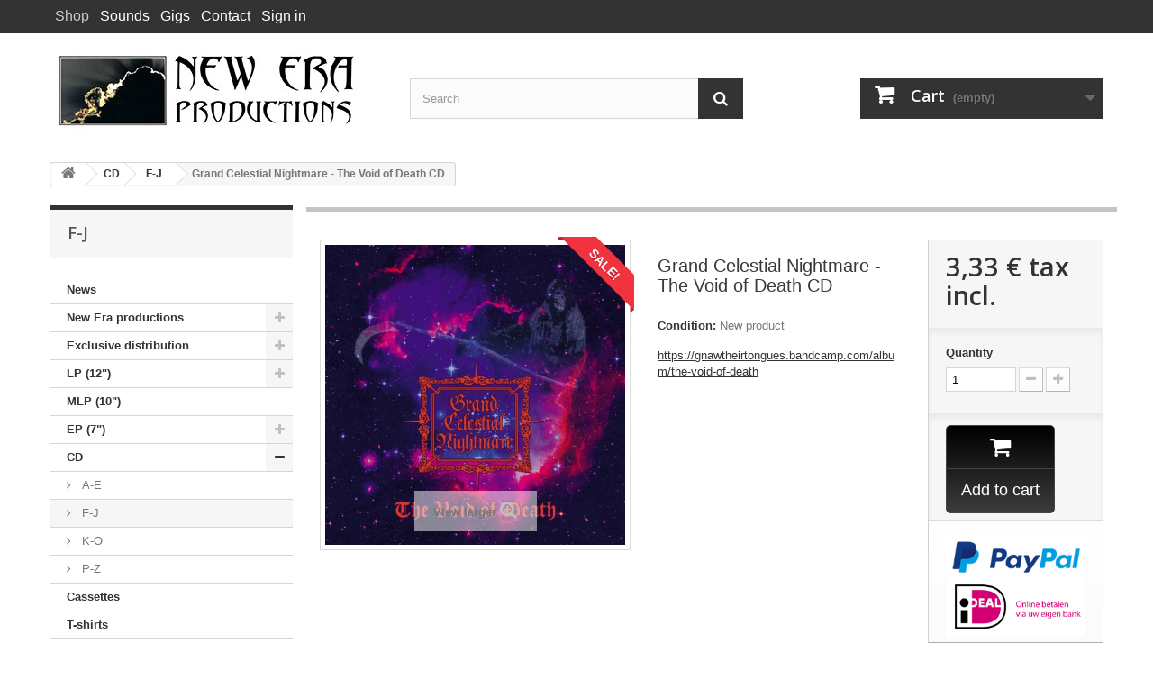

--- FILE ---
content_type: text/html; charset=utf-8
request_url: https://new-era-productions.nl/shop/f-j/9589-grand-celestial-nightmare-the-void-of-death-cd.html
body_size: 13616
content:
<!DOCTYPE HTML>
<!--[if lt IE 7]> <html class="no-js lt-ie9 lt-ie8 lt-ie7" lang="en-us"><![endif]-->
<!--[if IE 7]><html class="no-js lt-ie9 lt-ie8 ie7" lang="en-us"><![endif]-->
<!--[if IE 8]><html class="no-js lt-ie9 ie8" lang="en-us"><![endif]-->
<!--[if gt IE 8]> <html class="no-js ie9" lang="en-us"><![endif]-->
<html lang="en-us">
	<head>
		<meta charset="utf-8" />
		<title>Grand Celestial Nightmare - The Void of Death CD - New Era Productions</title>
		<meta name="description" content="https://gnawtheirtongues.bandcamp.com/album/the-void-of-death" />
		<meta name="generator" content="PrestaShop" />
		<meta name="robots" content="index,follow" />
		<meta name="viewport" content="width=device-width, minimum-scale=0.25, maximum-scale=1.6, initial-scale=1.0" />
		<meta name="apple-mobile-web-app-capable" content="yes" />
		<link rel="icon" type="image/vnd.microsoft.icon" href="/shop/img/favicon.ico?1713790470" />
		<link rel="shortcut icon" type="image/x-icon" href="/shop/img/favicon.ico?1713790470" />












			<link rel="stylesheet" href="https://new-era-productions.nl/shop/themes/newera/cache/v_100_8c165d639f0fb1f7fe4aa70056e2abd6_all.css" type="text/css" media="all" />
			<link rel="stylesheet" href="https://new-era-productions.nl/shop/themes/newera/cache/v_100_3da6fff2ecac871e770e3f1cd5b6c67b_print.css" type="text/css" media="print" />
		<script type="text/javascript">
var CUSTOMIZE_TEXTFIELD = 1;
var FancyboxI18nClose = 'Close';
var FancyboxI18nNext = 'Next';
var FancyboxI18nPrev = 'Previous';
var PS_CATALOG_MODE = false;
var ajax_allowed = true;
var ajaxsearch = true;
var allowBuyWhenOutOfStock = false;
var attribute_anchor_separator = '-';
var attributesCombinations = [];
var availableLaterValue = '';
var availableNowValue = '';
var baseDir = 'https://new-era-productions.nl/shop/';
var baseUri = 'https://new-era-productions.nl/shop/';
var blocksearch_type = 'top';
var confirm_report_message = 'Are you sure that you want to report this comment?';
var contentOnly = false;
var currencyBlank = 1;
var currencyFormat = 2;
var currencyRate = 1;
var currencySign = '€';
var currentDate = '2026-01-21 13:35:34';
var customerGroupWithoutTax = false;
var customizationFields = false;
var customizationIdMessage = 'Customization #';
var default_eco_tax = 0;
var delete_txt = 'Delete';
var displayList = false;
var displayPrice = 0;
var doesntExist = 'This combination does not exist for this product. Please select another combination.';
var doesntExistNoMore = 'This product is no longer in stock';
var doesntExistNoMoreBut = 'with those attributes but is available with others.';
var ecotaxTax_rate = 0;
var fieldRequired = 'Please fill in all the required fields before saving your customization.';
var freeProductTranslation = 'Free!';
var freeShippingTranslation = 'Free shipping!';
var generated_date = 1768998934;
var group_reduction = 0;
var hasDeliveryAddress = false;
var idDefaultImage = 22545;
var id_lang = 2;
var id_product = 9589;
var img_dir = 'https://new-era-productions.nl/shop/themes/newera/img/';
var img_prod_dir = 'https://new-era-productions.nl/shop/img/p/';
var img_ps_dir = 'https://new-era-productions.nl/shop/img/';
var instantsearch = false;
var isGuest = 0;
var isLogged = 0;
var isMobile = false;
var jqZoomEnabled = false;
var maxQuantityToAllowDisplayOfLastQuantityMessage = 3;
var minimalQuantity = 1;
var moderation_active = true;
var noTaxForThisProduct = false;
var oosHookJsCodeFunctions = [];
var page_name = 'product';
var placeholder_blocknewsletter = 'Enter your e-mail';
var priceDisplayMethod = 0;
var priceDisplayPrecision = 2;
var productAvailableForOrder = true;
var productBasePriceTaxExcl = 2.752066;
var productBasePriceTaxExcluded = 2.752066;
var productHasAttributes = false;
var productPrice = 3.33;
var productPriceTaxExcluded = 2.752066;
var productPriceWithoutReduction = 3.33;
var productReference = '';
var productShowPrice = true;
var productUnitPriceRatio = 0;
var product_fileButtonHtml = 'Choose File';
var product_fileDefaultHtml = 'No file selected';
var product_specific_price = [];
var productcomment_added = 'Your comment has been added!';
var productcomment_added_moderation = 'Your comment has been added and will be available once approved by a moderator.';
var productcomment_ok = 'OK';
var productcomment_title = 'New comment';
var productcomments_controller_url = 'https://new-era-productions.nl/shop/module/productcomments/default';
var productcomments_url_rewrite = true;
var quantitiesDisplayAllowed = false;
var quantityAvailable = 0;
var quickView = true;
var reduction_percent = 0;
var reduction_price = 0;
var removingLinkText = 'remove this product from my cart';
var roundMode = 2;
var search_url = 'https://new-era-productions.nl/shop/zoeken';
var secure_key = '7ebaee112ed85a61c66663a4fa6ed284';
var specific_currency = false;
var specific_price = 0;
var static_token = '176d969b4b534b88774da76c8c2aa317';
var stf_msg_error = 'Your e-mail could not be sent. Please check the e-mail address and try again.';
var stf_msg_required = 'You did not fill required fields';
var stf_msg_success = 'Your e-mail has been sent successfully';
var stf_msg_title = 'Send to a friend';
var stf_secure_key = '6d86da95f87d6be5c1db337d42a7f208';
var stock_management = 1;
var taxRate = 21;
var toBeDetermined = 'To be determined';
var token = '176d969b4b534b88774da76c8c2aa317';
var uploading_in_progress = 'Uploading in progress, please be patient.';
var usingSecureMode = true;
</script>

		<script type="text/javascript" src="/shop/js/jquery/jquery-1.11.0.min.js"></script>
		<script type="text/javascript" src="/shop/js/jquery/jquery-migrate-1.2.1.min.js"></script>
		<script type="text/javascript" src="/shop/js/jquery/plugins/jquery.easing.js"></script>
		<script type="text/javascript" src="/shop/js/tools.js"></script>
		<script type="text/javascript" src="/shop/themes/newera/js/global.js"></script>
		<script type="text/javascript" src="/shop/themes/newera/js/autoload/10-bootstrap.min.js"></script>
		<script type="text/javascript" src="/shop/themes/newera/js/autoload/15-jquery.total-storage.min.js"></script>
		<script type="text/javascript" src="/shop/themes/newera/js/autoload/15-jquery.uniform-modified.js"></script>
		<script type="text/javascript" src="/shop/js/jquery/plugins/fancybox/jquery.fancybox.js"></script>
		<script type="text/javascript" src="/shop/themes/newera/js/products-comparison.js"></script>
		<script type="text/javascript" src="/shop/js/jquery/plugins/jquery.idTabs.js"></script>
		<script type="text/javascript" src="/shop/js/jquery/plugins/jquery.scrollTo.js"></script>
		<script type="text/javascript" src="/shop/js/jquery/plugins/jquery.serialScroll.js"></script>
		<script type="text/javascript" src="/shop/js/jquery/plugins/bxslider/jquery.bxslider.js"></script>
		<script type="text/javascript" src="/shop/themes/newera/js/product.js"></script>
		<script type="text/javascript" src="/shop/themes/newera/js/modules/blockcart/ajax-cart.js"></script>
		<script type="text/javascript" src="/shop/themes/newera/js/tools/treeManagement.js"></script>
		<script type="text/javascript" src="/shop/themes/newera/js/modules/blocknewsletter/blocknewsletter.js"></script>
		<script type="text/javascript" src="/shop/js/jquery/plugins/autocomplete/jquery.autocomplete.js"></script>
		<script type="text/javascript" src="/shop/themes/newera/js/modules/blocksearch/blocksearch.js"></script>
		<script type="text/javascript" src="/shop/modules/productcomments/js/jquery.rating.pack.js"></script>
		<script type="text/javascript" src="/shop/themes/newera/js/modules/sendtoafriend/sendtoafriend.js"></script>
		<script type="text/javascript" src="/shop/themes/newera/js/modules/crossselling/js/crossselling.js"></script>
		<script type="text/javascript" src="/shop/modules/mollie/views/js/apple_payment.js"></script>
		<script type="text/javascript" src="/shop/modules/productcomments/js/jquery.textareaCounter.plugin.js"></script>
		<script type="text/javascript" src="/shop/themes/newera/js/modules/productcomments/js/productcomments.js"></script>
			<script type="text/javascript">
$(document).ready( function() {

	$('#payment_paypal_express_checkout').click(function() {
		$('#paypal_payment_form').submit();
		return false;
	});

	$('#paypal_payment_form').live('submit', function() {
		var nb = $('#quantity_wanted').val();
		var id = $('#idCombination').val();

		$('#paypal_payment_form input[name=quantity]').val(nb);
		$('#paypal_payment_form input[name=id_p_attr]').val(id);
	});

	function displayExpressCheckoutShortcut() {
		var id_product = $('input[name="id_product"]').val();
		var id_product_attribute = $('input[name="id_product_attribute"]').val();

		$.ajax({
			type: "GET",
			url: baseDir+'/modules/pd_paypal/express_checkout/ajax.php',
			data: { get_qty: "1", id_product: id_product, id_product_attribute: id_product_attribute },
			cache: false,
			success: function(result) {
				if (result == '1') {
					$('#container_express_checkout').slideDown();
				} else {
					$('#container_express_checkout').slideUp();
				}
				return true;
			}
		});
	}

	$('select[name^="group_"]').change(function () {
		displayExpressCheckoutShortcut();
	});

	$('.color_pick').click(function () {
		displayExpressCheckoutShortcut();
	});
	
	
			

	var modulePath = 'modules/pd_paypal';
	var subFolder = '/integral_evolution';
	var fullPath = baseDir + modulePath + subFolder;
	var confirmTimer = false;
		
	if ($('form[target="hss_iframe"]').length == 0) {
		if ($('select[name^="group_"]').length > 0)
			displayExpressCheckoutShortcut();
		return false;
	} else {
		checkOrder();
	}

	function checkOrder() {
		if(confirmTimer == false)
			confirmTimer = setInterval(getOrdersCount, 1000);
	}

	});


</script><link rel="stylesheet" href="" type="text/css" media="all">

		<link rel="stylesheet" href="https://fonts.googleapis.com/css?family=Open+Sans:300,600&amp;subset=latin,latin-ext" type="text/css" media="all" />
		<!--[if IE 8]>
		<script src="https://oss.maxcdn.com/libs/html5shiv/3.7.0/html5shiv.js"></script>
		<script src="https://oss.maxcdn.com/libs/respond.js/1.3.0/respond.min.js"></script>
		<![endif]-->

		<link href="https://new-era-productions.nl/style2.css" rel="stylesheet" type="text/css" />
		<link rel="stylesheet" href="https://new-era-productions.nl/rmm-css/responsivemobilemenu.css" type="text/css"/>
		<script type="text/javascript" src="https://new-era-productions.nl/rmm-js/responsivemobilemenu.js"></script>

	</head>
	<body id="product" class="product product-9589 product-grand-celestial-nightmare-the-void-of-death-cd category-15 category-f-j hide-right-column lang_en">
					<div id="page">
			<div class="header-container">
				<header id="header">
					<div class="nav">
						<div class="container">

							<div id="navmenu" class="rmm">
				<ul id="header_menu" class="menu">
					<li><a href="https://new-era-productions.nl/shop/" class="menu-current navlev0" >Shop</a></li>
					<li><a href="https://soundcloud.com/new_era_productions" target="blank" class="menu-sibling navlev0">Sounds</a></li>
					<li><a href="https://www.facebook.com/doomsdaycelebration" target="blank" class="menu-sibling navlev0">Gigs</a></li>
					<li><a href="https://new-era-productions.nl/shop/contact-us" class="menu-sibling navlev0">Contact</a></li>
					<li><a href="https://new-era-productions.nl/shop/login" class="menu-sibling menu-last navlev0">Sign in</a></li><li class="ulbot pngtrans"></li>
				</ul>

				</div>

							<div class="row">





							</div>
						</div>
					</div>
					<div>
						<div class="container">
							<div class="row">
								<div id="header_logo">
									<a href="https://new-era-productions.nl/shop/" title="New Era Productions">
										<img class="logo img-responsive" src="https://new-era-productions.nl/shop/img/new-era-productions-logo-1435606881.jpg" alt="New Era Productions" width="350" height="98"/>
									</a>
								</div>
								<!-- Block search module TOP -->
<div id="search_block_top" class="col-sm-4 clearfix">
	<form id="searchbox" method="get" action="//new-era-productions.nl/shop/zoeken" >
		<input type="hidden" name="controller" value="search" />
		<input type="hidden" name="orderby" value="position" />
		<input type="hidden" name="orderway" value="desc" />
		<input class="search_query form-control" type="text" id="search_query_top" name="search_query" placeholder="Search" value="" />
		<button type="submit" name="submit_search" class="btn btn-default button-search">
			<span>Search</span>
		</button>
	</form>
</div>
<!-- /Block search module TOP --><!-- MODULE Block cart -->
<div class="col-sm-4 clearfix">
	<div class="shopping_cart">
		<a href="https://new-era-productions.nl/shop/quick-order" title="View my shopping cart" rel="nofollow">
			<b>Cart</b>
			<span class="ajax_cart_quantity unvisible">0</span>
			<span class="ajax_cart_product_txt unvisible">Product</span>
			<span class="ajax_cart_product_txt_s unvisible">Products</span>
			<span class="ajax_cart_total unvisible">
							</span>
			<span class="ajax_cart_no_product">(empty)</span>
					</a>
					<div class="cart_block block exclusive">
				<div class="block_content">
					<!-- block list of products -->
					<div class="cart_block_list">
												<p class="cart_block_no_products">
							No products
						</p>
												<div class="cart-prices">
							<div class="cart-prices-line first-line">
								<span class="price cart_block_shipping_cost ajax_cart_shipping_cost unvisible">
																			 To be determined																	</span>
								<span class="unvisible">
									Shipping
								</span>
							</div>
																						<div class="cart-prices-line">
									<span class="price cart_block_tax_cost ajax_cart_tax_cost">0,00 €</span>
									<span>Tax</span>
								</div>
														<div class="cart-prices-line last-line">
								<span class="price cart_block_total ajax_block_cart_total">0,00 €</span>
								<span>Total</span>
							</div>
															<p>
																	Prices are tax included
																</p>
													</div>
						<p class="cart-buttons">
							<a id="button_order_cart" class="btn btn-default button button-small" href="https://new-era-productions.nl/shop/quick-order" title="Check out" rel="nofollow">
								<span>
									Check out<i class="icon-chevron-right right"></i>
								</span>
							</a>
						</p>
					</div>
				</div>
			</div><!-- .cart_block -->
			</div>
</div>

	<div id="layer_cart">
		<div class="clearfix">
			<div class="layer_cart_product col-xs-12 col-md-6">
				<span class="cross" title="Close window"></span>
				<h2>
					<i class="icon-check"></i>Product successfully added to your shopping cart
				</h2>
				<div class="product-image-container layer_cart_img">
				</div>
				<div class="layer_cart_product_info">
					<span id="layer_cart_product_title" class="product-name"></span>
					<span id="layer_cart_product_attributes"></span>
					<div>
						<strong class="dark">Quantity</strong>
						<span id="layer_cart_product_quantity"></span>
					</div>
					<div>
						<strong class="dark">Total</strong>
						<span id="layer_cart_product_price"></span>
					</div>
				</div>
			</div>
			<div class="layer_cart_cart col-xs-12 col-md-6">
				<h2>
					<!-- Plural Case [both cases are needed because page may be updated in Javascript] -->
					<span class="ajax_cart_product_txt_s  unvisible">
						There are <span class="ajax_cart_quantity">0</span> items in your cart.
					</span>
					<!-- Singular Case [both cases are needed because page may be updated in Javascript] -->
					<span class="ajax_cart_product_txt ">
						There is 1 item in your cart.
					</span>
				</h2>

				<div class="layer_cart_row">
					<strong class="dark">
						Total products
																					(tax incl.)
																		</strong>
					<span class="ajax_block_products_total">
											</span>
				</div>

								<div class="layer_cart_row">
					<strong class="dark unvisible">
						Total shipping&nbsp;(tax incl.)					</strong>
					<span class="ajax_cart_shipping_cost unvisible">
													 To be determined											</span>
				</div>
									<div class="layer_cart_row">
						<strong class="dark">Tax</strong>
						<span class="price cart_block_tax_cost ajax_cart_tax_cost">0,00 €</span>
					</div>
								<div class="layer_cart_row">
					<strong class="dark">
						Total
																					(tax incl.)
																		</strong>
					<span class="ajax_block_cart_total">
											</span>
				</div>
				<div class="button-container">
					<span class="continue btn btn-default button exclusive-medium" title="Continue shopping">
						<span>
							<i class="icon-chevron-left left"></i>Continue shopping
						</span>
					</span>
					<a class="btn btn-default button button-medium"	href="https://new-era-productions.nl/shop/quick-order" title="Proceed to checkout" rel="nofollow">
						<span>
							Proceed to checkout<i class="icon-chevron-right right"></i>
						</span>
					</a>
				</div>
			</div>
		</div>
		<div class="crossseling"></div>
	</div> <!-- #layer_cart -->
	<div class="layer_cart_overlay"></div>

<!-- /MODULE Block cart -->
							</div>
						</div>
					</div>
				</header>
			</div>
			<div class="columns-container">
				<div id="columns" class="container">
											
<!-- Breadcrumb -->
<div class="breadcrumb clearfix">
	<a class="home" href="http://new-era-productions.nl/shop/" title="Return to Home"><i class="icon-home"></i></a>
			<span class="navigation-pipe">&gt;</span>
					<span class="navigation_page"><span itemscope itemtype="http://data-vocabulary.org/Breadcrumb"><a itemprop="url" href="https://new-era-productions.nl/shop/13-cd" title="CD" ><span itemprop="title">CD</span></a></span><span class="navigation-pipe">></span><span itemscope itemtype="http://data-vocabulary.org/Breadcrumb"><a itemprop="url" href="https://new-era-productions.nl/shop/15-f-j" title="F-J" ><span itemprop="title">F-J</span></a></span><span class="navigation-pipe">></span>Grand Celestial Nightmare - The Void of Death CD</span>
			</div>
<!-- /Breadcrumb -->

										<div class="row">
												<div id="left_column" class="column col-xs-12 col-sm-3"><!-- Block categories module -->
<div id="categories_block_left" class="block">
	<h2 class="title_block">
					F-J
			</h2>
	<div class="block_content">
		<ul class="tree dhtml">
												
<li >
	<a 
	href="https://new-era-productions.nl/shop/36-news" title="">
		News
	</a>
	</li>

																
<li >
	<a 
	href="https://new-era-productions.nl/shop/12-new-era-productions" title="">
		New Era productions
	</a>
			<ul>
												
<li >
	<a 
	href="https://new-era-productions.nl/shop/31-cd" title="">
		CD
	</a>
	</li>

																
<li >
	<a 
	href="https://new-era-productions.nl/shop/32-lp-12" title="">
		LP (12&quot;)
	</a>
	</li>

																
<li >
	<a 
	href="https://new-era-productions.nl/shop/33-ep-7" title="">
		EP (7&quot;)
	</a>
	</li>

																
<li >
	<a 
	href="https://new-era-productions.nl/shop/34-tapes" title="">
		Tapes
	</a>
	</li>

																
<li class="last">
	<a 
	href="https://new-era-productions.nl/shop/35-special-editions" title="">
		Special editions
	</a>
	</li>

									</ul>
	</li>

																
<li >
	<a 
	href="https://new-era-productions.nl/shop/46-exclusive-distribution" title="">
		Exclusive distribution
	</a>
			<ul>
												
<li >
	<a 
	href="https://new-era-productions.nl/shop/54-berserk-ritual" title="">
		Berserk Ritual
	</a>
	</li>

																
<li >
	<a 
	href="https://new-era-productions.nl/shop/47-medieval-prophecy-records" title="">
		Medieval Prophecy Records
	</a>
	</li>

																
<li >
	<a 
	href="https://new-era-productions.nl/shop/49-death-hymns" title="">
		Death Hymns
	</a>
	</li>

																
<li >
	<a 
	href="https://new-era-productions.nl/shop/53-aske" title="">
		A.S.K.E. 
	</a>
	</li>

																
<li >
	<a 
	href="https://new-era-productions.nl/shop/50-vanagandr" title="">
		Vánagandr 
	</a>
	</li>

																
<li class="last">
	<a 
	href="https://new-era-productions.nl/shop/48-namazu-productions" title="">
		Namazu Productions
	</a>
	</li>

									</ul>
	</li>

																
<li >
	<a 
	href="https://new-era-productions.nl/shop/18-lp-12" title="">
		LP (12&quot;)
	</a>
			<ul>
												
<li >
	<a 
	href="https://new-era-productions.nl/shop/19-a-e" title="">
		A-E
	</a>
	</li>

																
<li >
	<a 
	href="https://new-era-productions.nl/shop/20-f-j" title="">
		F-J
	</a>
	</li>

																
<li >
	<a 
	href="https://new-era-productions.nl/shop/21-k-o" title="">
		K-O
	</a>
	</li>

																
<li class="last">
	<a 
	href="https://new-era-productions.nl/shop/22-p-z" title="">
		P-Z
	</a>
	</li>

									</ul>
	</li>

																
<li >
	<a 
	href="https://new-era-productions.nl/shop/23-mlp-10" title="">
		MLP (10&quot;)
	</a>
	</li>

																
<li >
	<a 
	href="https://new-era-productions.nl/shop/24-ep-7" title="">
		EP (7&quot;)
	</a>
			<ul>
												
<li >
	<a 
	href="https://new-era-productions.nl/shop/25-a-e" title="">
		A-E
	</a>
	</li>

																
<li >
	<a 
	href="https://new-era-productions.nl/shop/26-f-j" title="">
		F-J
	</a>
	</li>

																
<li >
	<a 
	href="https://new-era-productions.nl/shop/27-k-o" title="">
		K-O
	</a>
	</li>

																
<li class="last">
	<a 
	href="https://new-era-productions.nl/shop/28-p-z" title="">
		P-Z
	</a>
	</li>

									</ul>
	</li>

																
<li >
	<a 
	href="https://new-era-productions.nl/shop/13-cd" title="">
		CD
	</a>
			<ul>
												
<li >
	<a 
	href="https://new-era-productions.nl/shop/14-a-e" title="">
		A-E
	</a>
	</li>

																
<li >
	<a 
	href="https://new-era-productions.nl/shop/15-f-j" class="selected" title="">
		F-J
	</a>
	</li>

																
<li >
	<a 
	href="https://new-era-productions.nl/shop/16-k-o" title="">
		K-O
	</a>
	</li>

																
<li class="last">
	<a 
	href="https://new-era-productions.nl/shop/17-p-z" title="">
		P-Z
	</a>
	</li>

									</ul>
	</li>

																
<li >
	<a 
	href="https://new-era-productions.nl/shop/29-cassettes" title="">
		Cassettes
	</a>
	</li>

																
<li >
	<a 
	href="https://new-era-productions.nl/shop/37-t-shirts" title="">
		T-shirts
	</a>
	</li>

																
<li >
	<a 
	href="https://new-era-productions.nl/shop/30-magazines" title="">
		Magazines
	</a>
	</li>

																
<li >
	<a 
	href="https://new-era-productions.nl/shop/44-patches" title="">
		Patches
	</a>
	</li>

																
<li >
	<a 
	href="https://new-era-productions.nl/shop/45-other" title="">
		Other
	</a>
	</li>

																
<li >
	<a 
	href="https://new-era-productions.nl/shop/38-2nd-hand-single-copies" title="">
		2nd hand / single copies
	</a>
	</li>

																
<li class="last">
	<a 
	href="https://new-era-productions.nl/shop/51-sale" title="">
		SALE!
	</a>
	</li>

									</ul>
	</div>
</div>
<!-- /Block categories module -->
<!-- MODULE Block best sellers -->
<div id="best-sellers_block_right" class="block products_block">
	<h4 class="title_block">
    	<a href="https://new-era-productions.nl/shop/best-sold-articles" title="View a top sellers products">Top sellers</a>
    </h4>
	<div class="block_content">
			<ul class="block_content products-block">
						<li class="clearfix">
				<a href="https://new-era-productions.nl/shop/k-o/11640-moenen-of-xezbeth-dawn-of-morbid-sorcery-lp-black-vinyl.html" title="Moenen of Xezbeth - Dawn of Morbid Sorcery LP (Black vinyl)" class="products-block-image content_img clearfix">
					<img class="replace-2x img-responsive" src="https://new-era-productions.nl/shop/27425-small_default/moenen-of-xezbeth-dawn-of-morbid-sorcery-lp-black-vinyl.jpg" alt="Moenen of Xezbeth - Dawn of Morbid Sorcery LP (Black vinyl)" />
				</a>
				<div class="product-content">
                	<h5>
                    	<a class="product-name" href="https://new-era-productions.nl/shop/k-o/11640-moenen-of-xezbeth-dawn-of-morbid-sorcery-lp-black-vinyl.html" title="Moenen of Xezbeth - Dawn of Morbid Sorcery LP (Black vinyl)">
                            Moenen of Xezbeth - Dawn of Morbid Sorcery LP (Black vinyl)
                        </a>
                    </h5>
                    <p class="product-description">Moenen of Xezbeth 2017 demo tape for the first time on 12" !This is the...</p>
                                            <div class="price-box">
                            <span class="price">13,33 €</span>
                        </div>
                                    </div>
			</li>
					<li class="clearfix">
				<a href="https://new-era-productions.nl/shop/k-o/12646-malokarpatan-botulistum-split-12lp.html" title="Malokarpatan / Botulistum - Split 12&quot;LP" class="products-block-image content_img clearfix">
					<img class="replace-2x img-responsive" src="https://new-era-productions.nl/shop/29772-small_default/malokarpatan-botulistum-split-12lp.jpg" alt="Malokarpatan / Botulistum - Split 12&quot;LP" />
				</a>
				<div class="product-content">
                	<h5>
                    	<a class="product-name" href="https://new-era-productions.nl/shop/k-o/12646-malokarpatan-botulistum-split-12lp.html" title="Malokarpatan / Botulistum - Split 12&quot;LP">
                            Malokarpatan / Botulistum - Split 12&quot;LP
                        </a>
                    </h5>
                    <p class="product-description">Vinyl-exclusive split LP by this Slovak-Dutch drunken alliance....</p>
                                            <div class="price-box">
                            <span class="price">13,33 €</span>
                        </div>
                                    </div>
			</li>
					<li class="clearfix">
				<a href="https://new-era-productions.nl/shop/f-j/11828-forbidden-temple-ii-pact-with-evil-lp.html" title="Forbidden Temple - II / Pact with Evil LP" class="products-block-image content_img clearfix">
					<img class="replace-2x img-responsive" src="https://new-era-productions.nl/shop/27844-small_default/forbidden-temple-ii-pact-with-evil-lp.jpg" alt="Forbidden Temple - II / Pact with Evil LP" />
				</a>
				<div class="product-content">
                	<h5>
                    	<a class="product-name" href="https://new-era-productions.nl/shop/f-j/11828-forbidden-temple-ii-pact-with-evil-lp.html" title="Forbidden Temple - II / Pact with Evil LP">
                            Forbidden Temple - II / Pact with Evil LP
                        </a>
                    </h5>
                    <p class="product-description">This 12" features the 2nd tape of the band released back in 2017 through...</p>
                                            <div class="price-box">
                            <span class="price">13,33 €</span>
                        </div>
                                    </div>
			</li>
					<li class="clearfix">
				<a href="https://new-era-productions.nl/shop/magazines/6578-the-sinister-flame-vi-magazine.html" title="The Sinister Flame VI magazine" class="products-block-image content_img clearfix">
					<img class="replace-2x img-responsive" src="https://new-era-productions.nl/shop/14650-small_default/the-sinister-flame-vi-magazine.jpg" alt="The Sinister Flame VI magazine" />
				</a>
				<div class="product-content">
                	<h5>
                    	<a class="product-name" href="https://new-era-productions.nl/shop/magazines/6578-the-sinister-flame-vi-magazine.html" title="The Sinister Flame VI magazine">
                            The Sinister Flame VI: Black Pilgrimage Magazine
                        </a>
                    </h5>
                    <p class="product-description">80/A4 pages printed in full colour, designed by Lunar Revelations, with...</p>
                                            <div class="price-box">
                            <span class="price">10,28 €</span>
                        </div>
                                    </div>
			</li>
					<li class="clearfix">
				<a href="https://new-era-productions.nl/shop/p-z/11948-pest-hail-the-black-metal-wolves-of-belial-lp.html" title="Pest - Hail the Black Metal Wolves of Belial LP" class="products-block-image content_img clearfix">
					<img class="replace-2x img-responsive" src="https://new-era-productions.nl/shop/28122-small_default/pest-hail-the-black-metal-wolves-of-belial-lp.jpg" alt="Pest - Hail the Black Metal Wolves of Belial LP" />
				</a>
				<div class="product-content">
                	<h5>
                    	<a class="product-name" href="https://new-era-productions.nl/shop/p-z/11948-pest-hail-the-black-metal-wolves-of-belial-lp.html" title="Pest - Hail the Black Metal Wolves of Belial LP">
                            Pest - Hail the Black Metal Wolves of Belial LP (Black vinyl)
                        </a>
                    </h5>
                    <p class="product-description">PEST from Finland: All material of Werewolf's horde that would later...</p>
                                            <div class="price-box">
                            <span class="price">16,66 €</span>
                        </div>
                                    </div>
			</li>
					<li class="clearfix">
				<a href="https://new-era-productions.nl/shop/p-z/4847-sabbat-pentacle-split-picture-ep.html" title="Sabbat / Pentacle - SPlit Picture EP" class="products-block-image content_img clearfix">
					<img class="replace-2x img-responsive" src="https://new-era-productions.nl/shop/10276-small_default/sabbat-pentacle-split-picture-ep.jpg" alt="Sabbat / Pentacle - SPlit Picture EP" />
				</a>
				<div class="product-content">
                	<h5>
                    	<a class="product-name" href="https://new-era-productions.nl/shop/p-z/4847-sabbat-pentacle-split-picture-ep.html" title="Sabbat / Pentacle - SPlit Picture EP">
                            Sabbat / Pentacle - Split Picture EP
                        </a>
                    </h5>
                    <p class="product-description">The final part of this picture 7"EP trilogy is out now.</p>
                                            <div class="price-box">
                            <span class="price">7,77 €</span>
                        </div>
                                    </div>
			</li>
					<li class="clearfix">
				<a href="https://new-era-productions.nl/shop/magazines/8355-the-sinister-flame-liberation-issue-vii-magazine.html" title="The Sinister Flame: Liberation Issue VII Magazine" class="products-block-image content_img clearfix">
					<img class="replace-2x img-responsive" src="https://new-era-productions.nl/shop/19393-small_default/the-sinister-flame-liberation-issue-vii-magazine.jpg" alt="The Sinister Flame: Liberation Issue VII Magazine" />
				</a>
				<div class="product-content">
                	<h5>
                    	<a class="product-name" href="https://new-era-productions.nl/shop/magazines/8355-the-sinister-flame-liberation-issue-vii-magazine.html" title="The Sinister Flame: Liberation Issue VII Magazine">
                            The Sinister Flame: Liberation Issue VII Magazine
                        </a>
                    </h5>
                    <p class="product-description"></p>
                                            <div class="price-box">
                            <span class="price">10,00 €</span>
                        </div>
                                    </div>
			</li>
					<li class="clearfix">
				<a href="https://new-era-productions.nl/shop/k-o/15062-kryukokrest-zhestokost-i-vlast-picture-lp.html" title="Крюкокрест - Жестокость и власть LP" class="products-block-image content_img clearfix">
					<img class="replace-2x img-responsive" src="https://new-era-productions.nl/shop/35019-small_default/kryukokrest-zhestokost-i-vlast-picture-lp.jpg" alt="Крюкокрест - Жестокость и власть LP" />
				</a>
				<div class="product-content">
                	<h5>
                    	<a class="product-name" href="https://new-era-productions.nl/shop/k-o/15062-kryukokrest-zhestokost-i-vlast-picture-lp.html" title="Крюкокрест - Жестокость и власть LP">
                            Крюкокрест - Жестокость и власть LP
                        </a>
                    </h5>
                    <p class="product-description">New album by these Russian maniacs. 
Definitely one of their best...</p>
                                            <div class="price-box">
                            <span class="price">19,99 €</span>
                        </div>
                                    </div>
			</li>
					<li class="clearfix">
				<a href="https://new-era-productions.nl/shop/cassettes/10540-leshij-poganye-sny-demo-tape.html" title="Леший - Поганые Сны demo TAPE" class="products-block-image content_img clearfix">
					<img class="replace-2x img-responsive" src="https://new-era-productions.nl/shop/24784-small_default/leshij-poganye-sny-demo-tape.jpg" alt="Леший - Поганые Сны demo TAPE" />
				</a>
				<div class="product-content">
                	<h5>
                    	<a class="product-name" href="https://new-era-productions.nl/shop/cassettes/10540-leshij-poganye-sny-demo-tape.html" title="Леший - Поганые Сны demo TAPE">
                            Леший - Поганые Сны demo TAPE
                        </a>
                    </h5>
                    <p class="product-description">https://youtu.be/IlkB2X4K0OU</p>
                                            <div class="price-box">
                            <span class="price">8,88 €</span>
                        </div>
                                    </div>
			</li>
					<li class="clearfix">
				<a href="https://new-era-productions.nl/shop/magazines/1137-the-sinister-flame-iv-hammer-of-black-illumination.html" title="The Sinister Flame IV - Hammer of Black Illumination" class="products-block-image content_img clearfix">
					<img class="replace-2x img-responsive" src="https://new-era-productions.nl/shop/1627-small_default/the-sinister-flame-iv-hammer-of-black-illumination.jpg" alt="The Sinister Flame IV - Hammer of Black Illumination" />
				</a>
				<div class="product-content">
                	<h5>
                    	<a class="product-name" href="https://new-era-productions.nl/shop/magazines/1137-the-sinister-flame-iv-hammer-of-black-illumination.html" title="The Sinister Flame IV - Hammer of Black Illumination">
                            The Sinister Flame IV - Hammer of Black Illumination
                        </a>
                    </h5>
                    <p class="product-description"></p>
                                            <div class="price-box">
                            <span class="price">6,28 €</span>
                        </div>
                                    </div>
			</li>
				</ul>
		<div class="lnk">
        	<a href="https://new-era-productions.nl/shop/best-sold-articles" title="All best sellers"  class="btn btn-default button button-small"><span>All best sellers<i class="icon-chevron-right right"></i></span></a>
        </div>
		</div>
</div>
<!-- /MODULE Block best sellers --></div>
																		<div id="center_column" class="center_column col-xs-12 col-sm-9">
	

							<div itemscope itemtype="http://schema.org/Product">
	<div class="primary_block row">
					<div class="container">
				<div class="top-hr"></div>
			</div>
								<!-- left infos-->
		<div class="pb-left-column col-xs-12 col-sm-4 col-md-5">
			<!-- product img-->
			<div id="image-block" class="clearfix">
													<span class="sale-box no-print">
						<span class="sale-label">Sale!</span>
					</span>
													<span id="view_full_size">
													<img id="bigpic" itemprop="image" src="https://new-era-productions.nl/shop/22545-large_default/grand-celestial-nightmare-the-void-of-death-cd.jpg" title="Grand Celestial Nightmare - The Void of Death CD" alt="Grand Celestial Nightmare - The Void of Death CD" width="458" height="458"/>
															<span class="span_link no-print">View larger</span>
																		</span>
							</div> <!-- end image-block -->
							<!-- thumbnails -->
				<div id="views_block" class="clearfix hidden">
										<div id="thumbs_list">
						<ul id="thumbs_list_frame">
																																																						<li id="thumbnail_22545" class="last">
									<a href="https://new-era-productions.nl/shop/22545-thickbox_default/grand-celestial-nightmare-the-void-of-death-cd.jpg"	data-fancybox-group="other-views" class="fancybox shown" title="Grand Celestial Nightmare - The Void of Death CD">
										<img class="img-responsive" id="thumb_22545" src="https://new-era-productions.nl/shop/22545-cart_default/grand-celestial-nightmare-the-void-of-death-cd.jpg" alt="Grand Celestial Nightmare - The Void of Death CD" title="Grand Celestial Nightmare - The Void of Death CD" height="80" width="80" itemprop="image" />
									</a>
								</li>
																			</ul>
					</div> <!-- end thumbs_list -->
									</div> <!-- end views-block -->
				<!-- end thumbnails -->
								</div> <!-- end pb-left-column -->
		<!-- end left infos-->
		<!-- center infos -->
		<div class="pb-center-column col-xs-12 col-sm-4">
						<h1 itemprop="name">Grand Celestial Nightmare - The Void of Death CD</h1>
			<p id="product_reference" style="display: none;">
				<label>Reference: </label>
				<span class="editable" itemprop="sku"></span>
			</p>
						<p id="product_condition">
				<label>Condition: </label>
									<link itemprop="itemCondition" href="http://schema.org/NewCondition"/>
					<span class="editable">New product</span>
							</p>
										<div id="short_description_block">
											<div id="short_description_content" class="rte align_justify" itemprop="description"><p><a href="https://gnawtheirtongues.bandcamp.com/album/the-void-of-death" target="_blank">https://gnawtheirtongues.bandcamp.com/album/the-void-of-death</a></p></div>
					
											<p class="buttons_bottom_block">
							<a href="javascript:{}" class="button">
								More details
							</a>
						</p>
										<!---->
				</div> <!-- end short_description_block -->
									<!-- availability or doesntExist -->
			<p id="availability_statut" style="display: none;">
				
				<span id="availability_value" class="label label-success"></span>
			</p>
							
				<p class="warning_inline" id="last_quantities" style="display: none" >Warning: Last items in stock!</p>
						<p id="availability_date" style="display: none;">
				<span id="availability_date_label">Availability date:</span>
				<span id="availability_date_value"></span>
			</p>
			<!-- Out of stock hook -->
			<div id="oosHook" style="display: none;">
				
			</div>
			 
<!--  /Module ProductComments -->
			
		</div>
		<!-- end center infos-->
		<!-- pb-right-column-->
		<div class="pb-right-column col-xs-12 col-sm-4 col-md-3">
						<!-- add to cart form-->
			<form id="buy_block" action="https://new-era-productions.nl/shop/shopping-cart" method="post">
				<!-- hidden datas -->
				<p class="hidden">
					<input type="hidden" name="token" value="176d969b4b534b88774da76c8c2aa317" />
					<input type="hidden" name="id_product" value="9589" id="product_page_product_id" />
					<input type="hidden" name="add" value="1" />
					<input type="hidden" name="id_product_attribute" id="idCombination" value="" />
				</p>
				<div class="box-info-product">
					<div class="content_prices clearfix">
													<!-- prices -->
							<div>
								<p class="our_price_display" itemprop="offers" itemscope itemtype="http://schema.org/Offer"><link itemprop="availability" href="http://schema.org/InStock"/><span id="our_price_display" class="price" itemprop="price">3,33 €</span> tax incl.<meta itemprop="priceCurrency" content="EUR" /></p>
								<p id="reduction_percent"  style="display:none;"><span id="reduction_percent_display"></span></p>
								<p id="reduction_amount"  style="display:none"><span id="reduction_amount_display"></span></p>
								<p id="old_price" class="hidden"><span id="old_price_display"></span></p>
															</div> <!-- end prices -->
																											 
						
						<div class="clear"></div>
					</div> <!-- end content_prices -->
					<div class="product_attributes clearfix">
						<!-- quantity wanted -->
												<p id="quantity_wanted_p">
							<label>Quantity</label>
							<input type="text" name="qty" id="quantity_wanted" class="text" value="1" />
							<a href="#" data-field-qty="qty" class="btn btn-default button-minus product_quantity_down">
								<span><i class="icon-minus"></i></span>
							</a>
							<a href="#" data-field-qty="qty" class="btn btn-default button-plus product_quantity_up">
								<span><i class="icon-plus"></i></span>
							</a>
							<span class="clearfix"></span>
						</p>
												<!-- minimal quantity wanted -->
						<p id="minimal_quantity_wanted_p" style="display: none;">
							The minimum purchase order quantity for the product is <b id="minimal_quantity_label">1</b>
						</p>
											</div> <!-- end product_attributes -->
					<div class="box-cart-bottom">
						<div>
							<p id="add_to_cart" class="buttons_bottom_block no-print">
								<button type="submit" name="Submit" class="exclusive">
									<span>Add to cart</span>
								</button>
							</p>
						</div>
						<!-- Productpaymentlogos module -->
<div id="product_payment_logos">
	<div class="box-security">
    <h5 class="product-heading-h5"></h5>
  			<img src="/shop/modules/productpaymentlogos/img/ccc26b4402e6f64d41ffdf196e71a4fa.jpg" alt="" class="img-responsive" />
	    </div>
</div>
<!-- /Productpaymentlogos module -->
					</div> <!-- end box-cart-bottom -->
				</div> <!-- end box-info-product -->
			</form>
					</div> <!-- end pb-right-column-->
	</div> <!-- end primary_block -->
								<!-- More info -->
			<section class="page-product-box">
				<h3 class="page-product-heading">More info</h3>									<!-- full description -->
					<div  class="rte"><p><a href="https://gnawtheirtongues.bandcamp.com/album/the-void-of-death" target="_blank">https://gnawtheirtongues.bandcamp.com/album/the-void-of-death</a></p></div>
			</section>
			<!--end  More info -->
						<!--HOOK_PRODUCT_TAB -->
		<section class="page-product-box">
			
<h3 id="#idTab5" class="idTabHrefShort page-product-heading">Reviews</h3> 
			<div id="idTab5">
	<div id="product_comments_block_tab">
								<p class="align_center">No customer reviews for the moment.</p>
						</div> <!-- #product_comments_block_tab -->
</div>

<!-- Fancybox -->
<div style="display: none;">
	<div id="new_comment_form">
		<form id="id_new_comment_form" action="#">
			<h2 class="page-subheading">
				Write a review
			</h2>
			<div class="row">
									<div class="product clearfix  col-xs-12 col-sm-6">
						<img src="https://new-era-productions.nl/shop/22545-medium_default/grand-celestial-nightmare-the-void-of-death-cd.jpg" height="125" width="125" alt="Grand Celestial Nightmare - The Void of Death CD" />
						<div class="product_desc">
							<p class="product_name">
								<strong>Grand Celestial Nightmare - The Void of Death CD</strong>
							</p>
							<p><a href="https://gnawtheirtongues.bandcamp.com/album/the-void-of-death" target="_blank">https://gnawtheirtongues.bandcamp.com/album/the-void-of-death</a></p>
						</div>
					</div>
								<div class="new_comment_form_content col-xs-12 col-sm-6">
					<div id="new_comment_form_error" class="error" style="display: none; padding: 15px 25px">
						<ul></ul>
					</div>
											<ul id="criterions_list">
													<li>
								<label>Quality:</label>
								<div class="star_content">
									<input class="star" type="radio" name="criterion[1]" value="1" />
									<input class="star" type="radio" name="criterion[1]" value="2" />
									<input class="star" type="radio" name="criterion[1]" value="3" checked="checked" />
									<input class="star" type="radio" name="criterion[1]" value="4" />
									<input class="star" type="radio" name="criterion[1]" value="5" />
								</div>
								<div class="clearfix"></div>
							</li>
												</ul>
										<label for="comment_title">
						Title: <sup class="required">*</sup>
					</label>
					<input id="comment_title" name="title" type="text" value=""/>
					<label for="content">
						Comment: <sup class="required">*</sup>
					</label>
					<textarea id="content" name="content"></textarea>
										<div id="new_comment_form_footer">
						<input id="id_product_comment_send" name="id_product" type="hidden" value='9589' />
						<p class="fl required"><sup>*</sup> Required fields</p>
						<p class="fr">
							<button id="submitNewMessage" name="submitMessage" type="submit" class="btn button button-small">
								<span>Submit</span>
							</button>&nbsp;
							or&nbsp;
							<a class="closefb" href="#">
								Cancel
							</a>
						</p>
						<div class="clearfix"></div>
					</div> <!-- #new_comment_form_footer -->
				</div>
			</div>
		</form><!-- /end new_comment_form_content -->
	</div>
</div>
<!-- End fancybox -->

		</section>
		<!--end HOOK_PRODUCT_TAB -->
				<h2>PROCEED TO PAYPAL EXPRESS CHECKOUT</h2>
<div id="container_express_checkout" style="margin: 10px 40px 0 0">
			<img id="payment_paypal_express_checkout" src="https://www.paypal.com/en_US/i/btn/btn_xpressCheckout.gif" alt="" />
		</div>
<div class="clearfix"></div>
<h2 style="margin-bottom:30px; margin-top:50px;">PROCEED AS A REGISTERED CUSTOMER</h2>
<form id="paypal_payment_form" action="https://new-era-productions.nl/shop/modules/pd_paypal/express_checkout/payment.php" data-ajax="false" title="Pay with PayPal" method="post" data-ajax="false">
	<input type="hidden" name="id_product" value="9589" />	
	<!-- Change dynamicaly when the form is submitted -->
	<input type="hidden" name="quantity" value="1" />
	<input type="hidden" name="id_p_attr" value="" />
	<input type="hidden" name="express_checkout" value="product"/>
	<input type="hidden" name="current_shop_url" value="https://new-era-productions.nl/shop/f-j/9589-grand-celestial-nightmare-the-void-of-death-cd.html?" />
	<input type="hidden" name="bn" value="FR_PRESTASHOP_H3S" />
</form>
    <section id="crossselling" class="page-product-box">
    	<h3 class="productscategory_h2 page-product-heading">
                            Customers who bought this product also bought:
                    </h3>
    	<div id="crossselling_list">
            <ul id="crossselling_list_car" class="clearfix">
                                    <li class="product-box item" itemprop="isRelatedTo" itemscope itemtype="http://schema.org/Product">
                        <a class="lnk_img product-image" href="https://new-era-productions.nl/shop/a-e/10235-erscheinung-gelderse-nachtsagen-cd.html" title="Erscheinung - Gelderse Nachtsagen CD" >
                            <img itemprop="image" src="https://new-era-productions.nl/shop/24075-home_default/erscheinung-gelderse-nachtsagen-cd.jpg" alt="Erscheinung - Gelderse Nachtsagen CD" />
                        </a>
                        <div class="s_title_block">
                            <h5 itemprop="name" class="product-name">
                                <a itemprop="url" href="https://new-era-productions.nl/shop/a-e/10235-erscheinung-gelderse-nachtsagen-cd.html" title="Erscheinung - Gelderse Nachtsagen CD">
                                    Erscheinung...
                                </a>
                            </h5>
                        </div>
                                                    <p class="price_display">
                                <span class="price">3,33 €</span>
                            </p>
                                                <div class="clearfix" style="margin-top:5px">
                                                            <div class="no-print">
                                    <a class="exclusive button ajax_add_to_cart_button" href="https://new-era-productions.nl/shop/shopping-cart?qty=1&amp;id_product=10235&amp;token=176d969b4b534b88774da76c8c2aa317&amp;add=" data-id-product="10235" title="Add to cart">
                                        <span>Add to cart</span>
                                    </a>
                                </div>
                                                    </div>
                    </li>
                                    <li class="product-box item" itemprop="isRelatedTo" itemscope itemtype="http://schema.org/Product">
                        <a class="lnk_img product-image" href="https://new-era-productions.nl/shop/f-j/10267-grand-celestial-nightmare-excluded-from-light-and-the-pleroma-lp-black-vinyl.html" title="Grand Celestial Nightmare -  Excluded From Light And The Pleroma LP (Black vinyl)" >
                            <img itemprop="image" src="https://new-era-productions.nl/shop/24139-home_default/grand-celestial-nightmare-excluded-from-light-and-the-pleroma-lp-black-vinyl.jpg" alt="Grand Celestial Nightmare -  Excluded From Light And The Pleroma LP (Black vinyl)" />
                        </a>
                        <div class="s_title_block">
                            <h5 itemprop="name" class="product-name">
                                <a itemprop="url" href="https://new-era-productions.nl/shop/f-j/10267-grand-celestial-nightmare-excluded-from-light-and-the-pleroma-lp-black-vinyl.html" title="Grand Celestial Nightmare -  Excluded From Light And The Pleroma LP (Black vinyl)">
                                    Grand...
                                </a>
                            </h5>
                        </div>
                                                    <p class="price_display">
                                <span class="price">6,66 €</span>
                            </p>
                                                <div class="clearfix" style="margin-top:5px">
                                                            <div class="no-print">
                                    <a class="exclusive button ajax_add_to_cart_button" href="https://new-era-productions.nl/shop/shopping-cart?qty=1&amp;id_product=10267&amp;token=176d969b4b534b88774da76c8c2aa317&amp;add=" data-id-product="10267" title="Add to cart">
                                        <span>Add to cart</span>
                                    </a>
                                </div>
                                                    </div>
                    </li>
                                    <li class="product-box item" itemprop="isRelatedTo" itemscope itemtype="http://schema.org/Product">
                        <a class="lnk_img product-image" href="https://new-era-productions.nl/shop/a-e/12643-circle-of-ouroboros-lumi-vaientaa-kysymykset-digipak-cd.html" title="Circle of Ouroborus - Lumi Vaientaa Kysymykset Digipak-CD" >
                            <img itemprop="image" src="https://new-era-productions.nl/shop/29765-home_default/circle-of-ouroboros-lumi-vaientaa-kysymykset-digipak-cd.jpg" alt="Circle of Ouroborus - Lumi Vaientaa Kysymykset Digipak-CD" />
                        </a>
                        <div class="s_title_block">
                            <h5 itemprop="name" class="product-name">
                                <a itemprop="url" href="https://new-era-productions.nl/shop/a-e/12643-circle-of-ouroboros-lumi-vaientaa-kysymykset-digipak-cd.html" title="Circle of Ouroborus - Lumi Vaientaa Kysymykset Digipak-CD">
                                    Circle of...
                                </a>
                            </h5>
                        </div>
                                                    <p class="price_display">
                                <span class="price">12,00 €</span>
                            </p>
                                                <div class="clearfix" style="margin-top:5px">
                                                            <div class="no-print">
                                    <a class="exclusive button ajax_add_to_cart_button" href="https://new-era-productions.nl/shop/shopping-cart?qty=1&amp;id_product=12643&amp;token=176d969b4b534b88774da76c8c2aa317&amp;add=" data-id-product="12643" title="Add to cart">
                                        <span>Add to cart</span>
                                    </a>
                                </div>
                                                    </div>
                    </li>
                                    <li class="product-box item" itemprop="isRelatedTo" itemscope itemtype="http://schema.org/Product">
                        <a class="lnk_img product-image" href="https://new-era-productions.nl/shop/p-z/13486-wrang-haatspraak-digipak-cd.html" title="Wrang - Haatspraak Digipak-CD" >
                            <img itemprop="image" src="https://new-era-productions.nl/shop/31635-home_default/wrang-haatspraak-digipak-cd.jpg" alt="Wrang - Haatspraak Digipak-CD" />
                        </a>
                        <div class="s_title_block">
                            <h5 itemprop="name" class="product-name">
                                <a itemprop="url" href="https://new-era-productions.nl/shop/p-z/13486-wrang-haatspraak-digipak-cd.html" title="Wrang - Haatspraak Digipak-CD">
                                    Wrang -...
                                </a>
                            </h5>
                        </div>
                                                    <p class="price_display">
                                <span class="price">11,00 €</span>
                            </p>
                                                <div class="clearfix" style="margin-top:5px">
                                                            <div class="no-print">
                                    <a class="exclusive button ajax_add_to_cart_button" href="https://new-era-productions.nl/shop/shopping-cart?qty=1&amp;id_product=13486&amp;token=176d969b4b534b88774da76c8c2aa317&amp;add=" data-id-product="13486" title="Add to cart">
                                        <span>Add to cart</span>
                                    </a>
                                </div>
                                                    </div>
                    </li>
                                    <li class="product-box item" itemprop="isRelatedTo" itemscope itemtype="http://schema.org/Product">
                        <a class="lnk_img product-image" href="https://new-era-productions.nl/shop/k-o/12962-nortfalke-de-widde-juvver-cd.html" title="Nortfalke - De Widde Juvver CD" >
                            <img itemprop="image" src="https://new-era-productions.nl/shop/30479-home_default/nortfalke-de-widde-juvver-cd.jpg" alt="Nortfalke - De Widde Juvver CD" />
                        </a>
                        <div class="s_title_block">
                            <h5 itemprop="name" class="product-name">
                                <a itemprop="url" href="https://new-era-productions.nl/shop/k-o/12962-nortfalke-de-widde-juvver-cd.html" title="Nortfalke - De Widde Juvver CD">
                                    Nortfalke -...
                                </a>
                            </h5>
                        </div>
                                                    <p class="price_display">
                                <span class="price">6,66 €</span>
                            </p>
                                                <div class="clearfix" style="margin-top:5px">
                                                            <div class="no-print">
                                    <a class="exclusive button ajax_add_to_cart_button" href="https://new-era-productions.nl/shop/shopping-cart?qty=1&amp;id_product=12962&amp;token=176d969b4b534b88774da76c8c2aa317&amp;add=" data-id-product="12962" title="Add to cart">
                                        <span>Add to cart</span>
                                    </a>
                                </div>
                                                    </div>
                    </li>
                                    <li class="product-box item" itemprop="isRelatedTo" itemscope itemtype="http://schema.org/Product">
                        <a class="lnk_img product-image" href="https://new-era-productions.nl/shop/a-e/11925-botulistum-botulistum-cd.html" title="Botulistum - Botulistum CD" >
                            <img itemprop="image" src="https://new-era-productions.nl/shop/28067-home_default/botulistum-botulistum-cd.jpg" alt="Botulistum - Botulistum CD" />
                        </a>
                        <div class="s_title_block">
                            <h5 itemprop="name" class="product-name">
                                <a itemprop="url" href="https://new-era-productions.nl/shop/a-e/11925-botulistum-botulistum-cd.html" title="Botulistum - Botulistum CD">
                                    Botulistum -...
                                </a>
                            </h5>
                        </div>
                                                    <p class="price_display">
                                <span class="price">6,66 €</span>
                            </p>
                                                <div class="clearfix" style="margin-top:5px">
                                                            <div class="no-print">
                                    <a class="exclusive button ajax_add_to_cart_button" href="https://new-era-productions.nl/shop/shopping-cart?qty=1&amp;id_product=11925&amp;token=176d969b4b534b88774da76c8c2aa317&amp;add=" data-id-product="11925" title="Add to cart">
                                        <span>Add to cart</span>
                                    </a>
                                </div>
                                                    </div>
                    </li>
                                    <li class="product-box item" itemprop="isRelatedTo" itemscope itemtype="http://schema.org/Product">
                        <a class="lnk_img product-image" href="https://new-era-productions.nl/shop/a-e/14268-demstervold-afgrondstocht-cd.html" title="Demstervold - Afgrondstocht CD" >
                            <img itemprop="image" src="https://new-era-productions.nl/shop/33336-home_default/demstervold-afgrondstocht-cd.jpg" alt="Demstervold - Afgrondstocht CD" />
                        </a>
                        <div class="s_title_block">
                            <h5 itemprop="name" class="product-name">
                                <a itemprop="url" href="https://new-era-productions.nl/shop/a-e/14268-demstervold-afgrondstocht-cd.html" title="Demstervold - Afgrondstocht CD">
                                    Demstervold...
                                </a>
                            </h5>
                        </div>
                                                    <p class="price_display">
                                <span class="price">6,66 €</span>
                            </p>
                                                <div class="clearfix" style="margin-top:5px">
                                                            <div class="no-print">
                                    <a class="exclusive button ajax_add_to_cart_button" href="https://new-era-productions.nl/shop/shopping-cart?qty=1&amp;id_product=14268&amp;token=176d969b4b534b88774da76c8c2aa317&amp;add=" data-id-product="14268" title="Add to cart">
                                        <span>Add to cart</span>
                                    </a>
                                </div>
                                                    </div>
                    </li>
                                    <li class="product-box item" itemprop="isRelatedTo" itemscope itemtype="http://schema.org/Product">
                        <a class="lnk_img product-image" href="https://new-era-productions.nl/shop/f-j/9458-graveland-blood-of-heroes-10-mlp-black-vinyl.html" title="Graveland - Blood of Heroes 10&quot; MLP (Black vinyl)" >
                            <img itemprop="image" src="https://new-era-productions.nl/shop/22224-home_default/graveland-blood-of-heroes-10-mlp-black-vinyl.jpg" alt="Graveland - Blood of Heroes 10&quot; MLP (Black vinyl)" />
                        </a>
                        <div class="s_title_block">
                            <h5 itemprop="name" class="product-name">
                                <a itemprop="url" href="https://new-era-productions.nl/shop/f-j/9458-graveland-blood-of-heroes-10-mlp-black-vinyl.html" title="Graveland - Blood of Heroes 10&quot; MLP (Black vinyl)">
                                    Graveland -...
                                </a>
                            </h5>
                        </div>
                                                    <p class="price_display">
                                <span class="price">13,33 €</span>
                            </p>
                                                <div class="clearfix" style="margin-top:5px">
                                                            <div class="no-print">
                                    <a class="exclusive button ajax_add_to_cart_button" href="https://new-era-productions.nl/shop/shopping-cart?qty=1&amp;id_product=9458&amp;token=176d969b4b534b88774da76c8c2aa317&amp;add=" data-id-product="9458" title="Add to cart">
                                        <span>Add to cart</span>
                                    </a>
                                </div>
                                                    </div>
                    </li>
                                    <li class="product-box item" itemprop="isRelatedTo" itemscope itemtype="http://schema.org/Product">
                        <a class="lnk_img product-image" href="https://new-era-productions.nl/shop/f-j/9551-hexen-holocaust-equinox-baneful-assembly-lp.html" title="Hexen Holocaust - Equinox Baneful Assembly LP" >
                            <img itemprop="image" src="https://new-era-productions.nl/shop/22435-home_default/hexen-holocaust-equinox-baneful-assembly-lp.jpg" alt="Hexen Holocaust - Equinox Baneful Assembly LP" />
                        </a>
                        <div class="s_title_block">
                            <h5 itemprop="name" class="product-name">
                                <a itemprop="url" href="https://new-era-productions.nl/shop/f-j/9551-hexen-holocaust-equinox-baneful-assembly-lp.html" title="Hexen Holocaust - Equinox Baneful Assembly LP">
                                    Hexen...
                                </a>
                            </h5>
                        </div>
                                                    <p class="price_display">
                                <span class="price">9,99 €</span>
                            </p>
                                                <div class="clearfix" style="margin-top:5px">
                                                            <div class="no-print">
                                    <a class="exclusive button ajax_add_to_cart_button" href="https://new-era-productions.nl/shop/shopping-cart?qty=1&amp;id_product=9551&amp;token=176d969b4b534b88774da76c8c2aa317&amp;add=" data-id-product="9551" title="Add to cart">
                                        <span>Add to cart</span>
                                    </a>
                                </div>
                                                    </div>
                    </li>
                                    <li class="product-box item" itemprop="isRelatedTo" itemscope itemtype="http://schema.org/Product">
                        <a class="lnk_img product-image" href="https://new-era-productions.nl/shop/f-j/9594-gaergaentuaeh-urmystyk-digipak-cd.html" title="Gärgäntuäh- Urmystyk Digipak-CD" >
                            <img itemprop="image" src="https://new-era-productions.nl/shop/22543-home_default/gaergaentuaeh-urmystyk-digipak-cd.jpg" alt="Gärgäntuäh- Urmystyk Digipak-CD" />
                        </a>
                        <div class="s_title_block">
                            <h5 itemprop="name" class="product-name">
                                <a itemprop="url" href="https://new-era-productions.nl/shop/f-j/9594-gaergaentuaeh-urmystyk-digipak-cd.html" title="Gärgäntuäh- Urmystyk Digipak-CD">
                                    Gärgäntuäh-...
                                </a>
                            </h5>
                        </div>
                                                    <p class="price_display">
                                <span class="price">6,66 €</span>
                            </p>
                                                <div class="clearfix" style="margin-top:5px">
                                                            <div class="no-print">
                                    <a class="exclusive button ajax_add_to_cart_button" href="https://new-era-productions.nl/shop/shopping-cart?qty=1&amp;id_product=9594&amp;token=176d969b4b534b88774da76c8c2aa317&amp;add=" data-id-product="9594" title="Add to cart">
                                        <span>Add to cart</span>
                                    </a>
                                </div>
                                                    </div>
                    </li>
                                    <li class="product-box item" itemprop="isRelatedTo" itemscope itemtype="http://schema.org/Product">
                        <a class="lnk_img product-image" href="https://new-era-productions.nl/shop/f-j/12463-the-gloomy-radiance-of-the-moon-hidden-in-the-darkness-of-fallen-mastery-cd.html" title="The Gloomy Radiance of The Moon - Hidden in the Darkness of Fallen Mastery CD" >
                            <img itemprop="image" src="https://new-era-productions.nl/shop/29359-home_default/the-gloomy-radiance-of-the-moon-hidden-in-the-darkness-of-fallen-mastery-cd.jpg" alt="The Gloomy Radiance of The Moon - Hidden in the Darkness of Fallen Mastery CD" />
                        </a>
                        <div class="s_title_block">
                            <h5 itemprop="name" class="product-name">
                                <a itemprop="url" href="https://new-era-productions.nl/shop/f-j/12463-the-gloomy-radiance-of-the-moon-hidden-in-the-darkness-of-fallen-mastery-cd.html" title="The Gloomy Radiance of The Moon - Hidden in the Darkness of Fallen Mastery CD">
                                    The Gloomy...
                                </a>
                            </h5>
                        </div>
                                                    <p class="price_display">
                                <span class="price">6,66 €</span>
                            </p>
                                                <div class="clearfix" style="margin-top:5px">
                                                            <div class="no-print">
                                    <a class="exclusive button ajax_add_to_cart_button" href="https://new-era-productions.nl/shop/shopping-cart?qty=1&amp;id_product=12463&amp;token=176d969b4b534b88774da76c8c2aa317&amp;add=" data-id-product="12463" title="Add to cart">
                                        <span>Add to cart</span>
                                    </a>
                                </div>
                                                    </div>
                    </li>
                                    <li class="product-box item" itemprop="isRelatedTo" itemscope itemtype="http://schema.org/Product">
                        <a class="lnk_img product-image" href="https://new-era-productions.nl/shop/a-e/9679-bradung-bami-viagra-digipak-cd.html" title="Bradung - Bami Viagra Digipak-CD" >
                            <img itemprop="image" src="https://new-era-productions.nl/shop/22739-home_default/bradung-bami-viagra-digipak-cd.jpg" alt="Bradung - Bami Viagra Digipak-CD" />
                        </a>
                        <div class="s_title_block">
                            <h5 itemprop="name" class="product-name">
                                <a itemprop="url" href="https://new-era-productions.nl/shop/a-e/9679-bradung-bami-viagra-digipak-cd.html" title="Bradung - Bami Viagra Digipak-CD">
                                    Bradung -...
                                </a>
                            </h5>
                        </div>
                                                    <p class="price_display">
                                <span class="price">6,66 €</span>
                            </p>
                                                <div class="clearfix" style="margin-top:5px">
                                                            <div class="no-print">
                                    <a class="exclusive button ajax_add_to_cart_button" href="https://new-era-productions.nl/shop/shopping-cart?qty=1&amp;id_product=9679&amp;token=176d969b4b534b88774da76c8c2aa317&amp;add=" data-id-product="9679" title="Add to cart">
                                        <span>Add to cart</span>
                                    </a>
                                </div>
                                                    </div>
                    </li>
                                    <li class="product-box item" itemprop="isRelatedTo" itemscope itemtype="http://schema.org/Product">
                        <a class="lnk_img product-image" href="https://new-era-productions.nl/shop/f-j/13460-fir-de-stilte-van-god-cd.html" title="Fír - De Stilte van God CD" >
                            <img itemprop="image" src="https://new-era-productions.nl/shop/31577-home_default/fir-de-stilte-van-god-cd.jpg" alt="Fír - De Stilte van God CD" />
                        </a>
                        <div class="s_title_block">
                            <h5 itemprop="name" class="product-name">
                                <a itemprop="url" href="https://new-era-productions.nl/shop/f-j/13460-fir-de-stilte-van-god-cd.html" title="Fír - De Stilte van God CD">
                                    Fír - De...
                                </a>
                            </h5>
                        </div>
                                                    <p class="price_display">
                                <span class="price">13,33 €</span>
                            </p>
                                                <div class="clearfix" style="margin-top:5px">
                                                            <div class="no-print">
                                    <a class="exclusive button ajax_add_to_cart_button" href="https://new-era-productions.nl/shop/shopping-cart?qty=1&amp;id_product=13460&amp;token=176d969b4b534b88774da76c8c2aa317&amp;add=" data-id-product="13460" title="Add to cart">
                                        <span>Add to cart</span>
                                    </a>
                                </div>
                                                    </div>
                    </li>
                                    <li class="product-box item" itemprop="isRelatedTo" itemscope itemtype="http://schema.org/Product">
                        <a class="lnk_img product-image" href="https://new-era-productions.nl/shop/p-z/10239-udegste-zwartmagische-brouwsels-cd.html" title="Udegste - Zwartmagische Brouwsels CD" >
                            <img itemprop="image" src="https://new-era-productions.nl/shop/24088-home_default/udegste-zwartmagische-brouwsels-cd.jpg" alt="Udegste - Zwartmagische Brouwsels CD" />
                        </a>
                        <div class="s_title_block">
                            <h5 itemprop="name" class="product-name">
                                <a itemprop="url" href="https://new-era-productions.nl/shop/p-z/10239-udegste-zwartmagische-brouwsels-cd.html" title="Udegste - Zwartmagische Brouwsels CD">
                                    Udegste -...
                                </a>
                            </h5>
                        </div>
                                                    <p class="price_display">
                                <span class="price">4,99 €</span>
                            </p>
                                                <div class="clearfix" style="margin-top:5px">
                                                            <div class="no-print">
                                    <a class="exclusive button ajax_add_to_cart_button" href="https://new-era-productions.nl/shop/shopping-cart?qty=1&amp;id_product=10239&amp;token=176d969b4b534b88774da76c8c2aa317&amp;add=" data-id-product="10239" title="Add to cart">
                                        <span>Add to cart</span>
                                    </a>
                                </div>
                                                    </div>
                    </li>
                                    <li class="product-box item" itemprop="isRelatedTo" itemscope itemtype="http://schema.org/Product">
                        <a class="lnk_img product-image" href="https://new-era-productions.nl/shop/f-j/9590-grand-celestial-nightmare-forbidden-knowledge-and-ancient-wisdom-cd.html" title="Grand Celestial Nightmare - Forbidden Knowledge and Ancient Wisdom CD" >
                            <img itemprop="image" src="https://new-era-productions.nl/shop/22544-home_default/grand-celestial-nightmare-forbidden-knowledge-and-ancient-wisdom-cd.jpg" alt="Grand Celestial Nightmare - Forbidden Knowledge and Ancient Wisdom CD" />
                        </a>
                        <div class="s_title_block">
                            <h5 itemprop="name" class="product-name">
                                <a itemprop="url" href="https://new-era-productions.nl/shop/f-j/9590-grand-celestial-nightmare-forbidden-knowledge-and-ancient-wisdom-cd.html" title="Grand Celestial Nightmare - Forbidden Knowledge and Ancient Wisdom CD">
                                    Grand...
                                </a>
                            </h5>
                        </div>
                                                    <p class="price_display">
                                <span class="price">3,33 €</span>
                            </p>
                                                <div class="clearfix" style="margin-top:5px">
                                                            <div class="no-print">
                                    <a class="exclusive button ajax_add_to_cart_button" href="https://new-era-productions.nl/shop/shopping-cart?qty=1&amp;id_product=9590&amp;token=176d969b4b534b88774da76c8c2aa317&amp;add=" data-id-product="9590" title="Add to cart">
                                        <span>Add to cart</span>
                                    </a>
                                </div>
                                                    </div>
                    </li>
                                    <li class="product-box item" itemprop="isRelatedTo" itemscope itemtype="http://schema.org/Product">
                        <a class="lnk_img product-image" href="https://new-era-productions.nl/shop/k-o/8041-morgal-morgal-mcd.html" title="Morgal - Morgal MCD" >
                            <img itemprop="image" src="https://new-era-productions.nl/shop/18689-home_default/morgal-morgal-mcd.jpg" alt="Morgal - Morgal MCD" />
                        </a>
                        <div class="s_title_block">
                            <h5 itemprop="name" class="product-name">
                                <a itemprop="url" href="https://new-era-productions.nl/shop/k-o/8041-morgal-morgal-mcd.html" title="Morgal - Morgal MCD">
                                    Morgal -...
                                </a>
                            </h5>
                        </div>
                                                    <p class="price_display">
                                <span class="price">8,88 €</span>
                            </p>
                                                <div class="clearfix" style="margin-top:5px">
                                                            <div class="no-print">
                                    <a class="exclusive button ajax_add_to_cart_button" href="https://new-era-productions.nl/shop/shopping-cart?qty=1&amp;id_product=8041&amp;token=176d969b4b534b88774da76c8c2aa317&amp;add=" data-id-product="8041" title="Add to cart">
                                        <span>Add to cart</span>
                                    </a>
                                </div>
                                                    </div>
                    </li>
                                    <li class="product-box item" itemprop="isRelatedTo" itemscope itemtype="http://schema.org/Product">
                        <a class="lnk_img product-image" href="https://new-era-productions.nl/shop/f-j/10266-grand-celestial-nightmare-excluded-from-light-and-the-pleroma-cd.html" title="Grand Celestial Nightmare -  Excluded From Light And The Pleroma CD" >
                            <img itemprop="image" src="https://new-era-productions.nl/shop/24134-home_default/grand-celestial-nightmare-excluded-from-light-and-the-pleroma-cd.jpg" alt="Grand Celestial Nightmare -  Excluded From Light And The Pleroma CD" />
                        </a>
                        <div class="s_title_block">
                            <h5 itemprop="name" class="product-name">
                                <a itemprop="url" href="https://new-era-productions.nl/shop/f-j/10266-grand-celestial-nightmare-excluded-from-light-and-the-pleroma-cd.html" title="Grand Celestial Nightmare -  Excluded From Light And The Pleroma CD">
                                    Grand...
                                </a>
                            </h5>
                        </div>
                                                    <p class="price_display">
                                <span class="price">3,33 €</span>
                            </p>
                                                <div class="clearfix" style="margin-top:5px">
                                                            <div class="no-print">
                                    <a class="exclusive button ajax_add_to_cart_button" href="https://new-era-productions.nl/shop/shopping-cart?qty=1&amp;id_product=10266&amp;token=176d969b4b534b88774da76c8c2aa317&amp;add=" data-id-product="10266" title="Add to cart">
                                        <span>Add to cart</span>
                                    </a>
                                </div>
                                                    </div>
                    </li>
                            </ul>
        </div>
    </section>
		<!-- description & features -->
											</div> <!-- itemscope product wrapper -->
 
					</div><!-- #center_column -->
										</div><!-- .row -->
				</div><!-- #columns -->
			</div><!-- .columns-container -->
							<!-- Footer -->
				<div class="footer-container">
					<footer id="footer"  class="container">
						<!-- payment logos block -->
						<div class="row"><div class="payment-block pull-right"><img src="https://www.new-era-productions.nl/shop/img/paypal-logo-footer.png">&nbsp;&nbsp; <img src="https://www.new-era-productions.nl/shop/img/ideal-logo-footer.png"></div><!-- Block Newsletter module-->
<div id="newsletter_block_left" class="block">
	<h4>Newsletter</h4>
	<div class="block_content">
		<form action="//new-era-productions.nl/shop/" method="post">
			<div class="form-group" >
				<input class="inputNew form-control grey newsletter-input" id="newsletter-input" type="text" name="email" size="18" value="Enter your e-mail" />
                <button type="submit" name="submitNewsletter" class="btn btn-default button button-small">
                    <span>Ok</span>
                </button>
				<input type="hidden" name="action" value="0" />
			</div>
		</form>
	</div>
</div>
<!-- /Block Newsletter module-->
<!-- Block categories module -->
<section class="blockcategories_footer footer-block col-xs-12 col-sm-2">
	<h4>Categories</h4>
	<div class="category_footer toggle-footer">
		<div class="list">
			<ul class="tree dhtml">
												
<li >
	<a 
	href="https://new-era-productions.nl/shop/36-news" title="">
		News
	</a>
	</li>

							
																
<li >
	<a 
	href="https://new-era-productions.nl/shop/12-new-era-productions" title="">
		New Era productions
	</a>
			<ul>
												
<li >
	<a 
	href="https://new-era-productions.nl/shop/31-cd" title="">
		CD
	</a>
	</li>

																
<li >
	<a 
	href="https://new-era-productions.nl/shop/32-lp-12" title="">
		LP (12&quot;)
	</a>
	</li>

																
<li >
	<a 
	href="https://new-era-productions.nl/shop/33-ep-7" title="">
		EP (7&quot;)
	</a>
	</li>

																
<li >
	<a 
	href="https://new-era-productions.nl/shop/34-tapes" title="">
		Tapes
	</a>
	</li>

																
<li class="last">
	<a 
	href="https://new-era-productions.nl/shop/35-special-editions" title="">
		Special editions
	</a>
	</li>

									</ul>
	</li>

							
																
<li >
	<a 
	href="https://new-era-productions.nl/shop/46-exclusive-distribution" title="">
		Exclusive distribution
	</a>
			<ul>
												
<li >
	<a 
	href="https://new-era-productions.nl/shop/54-berserk-ritual" title="">
		Berserk Ritual
	</a>
	</li>

																
<li >
	<a 
	href="https://new-era-productions.nl/shop/47-medieval-prophecy-records" title="">
		Medieval Prophecy Records
	</a>
	</li>

																
<li >
	<a 
	href="https://new-era-productions.nl/shop/49-death-hymns" title="">
		Death Hymns
	</a>
	</li>

																
<li >
	<a 
	href="https://new-era-productions.nl/shop/53-aske" title="">
		A.S.K.E. 
	</a>
	</li>

																
<li >
	<a 
	href="https://new-era-productions.nl/shop/50-vanagandr" title="">
		Vánagandr 
	</a>
	</li>

																
<li class="last">
	<a 
	href="https://new-era-productions.nl/shop/48-namazu-productions" title="">
		Namazu Productions
	</a>
	</li>

									</ul>
	</li>

							
																
<li >
	<a 
	href="https://new-era-productions.nl/shop/18-lp-12" title="">
		LP (12&quot;)
	</a>
			<ul>
												
<li >
	<a 
	href="https://new-era-productions.nl/shop/19-a-e" title="">
		A-E
	</a>
	</li>

																
<li >
	<a 
	href="https://new-era-productions.nl/shop/20-f-j" title="">
		F-J
	</a>
	</li>

																
<li >
	<a 
	href="https://new-era-productions.nl/shop/21-k-o" title="">
		K-O
	</a>
	</li>

																
<li class="last">
	<a 
	href="https://new-era-productions.nl/shop/22-p-z" title="">
		P-Z
	</a>
	</li>

									</ul>
	</li>

							
																
<li >
	<a 
	href="https://new-era-productions.nl/shop/23-mlp-10" title="">
		MLP (10&quot;)
	</a>
	</li>

							
																
<li >
	<a 
	href="https://new-era-productions.nl/shop/24-ep-7" title="">
		EP (7&quot;)
	</a>
			<ul>
												
<li >
	<a 
	href="https://new-era-productions.nl/shop/25-a-e" title="">
		A-E
	</a>
	</li>

																
<li >
	<a 
	href="https://new-era-productions.nl/shop/26-f-j" title="">
		F-J
	</a>
	</li>

																
<li >
	<a 
	href="https://new-era-productions.nl/shop/27-k-o" title="">
		K-O
	</a>
	</li>

																
<li class="last">
	<a 
	href="https://new-era-productions.nl/shop/28-p-z" title="">
		P-Z
	</a>
	</li>

									</ul>
	</li>

							
																
<li >
	<a 
	href="https://new-era-productions.nl/shop/13-cd" title="">
		CD
	</a>
			<ul>
												
<li >
	<a 
	href="https://new-era-productions.nl/shop/14-a-e" title="">
		A-E
	</a>
	</li>

																
<li >
	<a 
	href="https://new-era-productions.nl/shop/15-f-j" class="selected" title="">
		F-J
	</a>
	</li>

																
<li >
	<a 
	href="https://new-era-productions.nl/shop/16-k-o" title="">
		K-O
	</a>
	</li>

																
<li class="last">
	<a 
	href="https://new-era-productions.nl/shop/17-p-z" title="">
		P-Z
	</a>
	</li>

									</ul>
	</li>

							
																
<li >
	<a 
	href="https://new-era-productions.nl/shop/29-cassettes" title="">
		Cassettes
	</a>
	</li>

							
																
<li >
	<a 
	href="https://new-era-productions.nl/shop/37-t-shirts" title="">
		T-shirts
	</a>
	</li>

							
																
<li >
	<a 
	href="https://new-era-productions.nl/shop/30-magazines" title="">
		Magazines
	</a>
	</li>

							
																
<li >
	<a 
	href="https://new-era-productions.nl/shop/44-patches" title="">
		Patches
	</a>
	</li>

							
																
<li >
	<a 
	href="https://new-era-productions.nl/shop/45-other" title="">
		Other
	</a>
	</li>

							
																
<li >
	<a 
	href="https://new-era-productions.nl/shop/38-2nd-hand-single-copies" title="">
		2nd hand / single copies
	</a>
	</li>

							
																
<li class="last">
	<a 
	href="https://new-era-productions.nl/shop/51-sale" title="">
		SALE!
	</a>
	</li>

							
										</ul>
		</div>
	</div> <!-- .category_footer -->
</section>
<!-- /Block categories module -->
	<!-- MODULE Block footer -->
	<section class="footer-block col-xs-12 col-sm-2" id="block_various_links_footer">
		<h4>Information</h4>
		<ul class="toggle-footer">
									<li class="item">
				<a href="https://new-era-productions.nl/shop/new-products" title="New products">
					New products
				</a>
			</li>
										<li class="item">
					<a href="https://new-era-productions.nl/shop/best-sold-articles" title="Best sellers">
						Best sellers
					</a>
				</li>
												<li class="item">
				<a href="https://new-era-productions.nl/shop/contact-us" title="Contact us">
					Contact us
				</a>
			</li>
																						<li class="item">
						<a href="https://new-era-productions.nl/shop/content/4-about-us" title="About us">
							About us
						</a>
					</li>
													<li>
				<a href="https://new-era-productions.nl/shop/sitemap" title="Sitemap">
					Sitemap
				</a>
			</li>
					</ul>
		
	</section>
		<!-- /MODULE Block footer -->
<!-- Block myaccount module -->
<section class="footer-block col-xs-12 col-sm-4">
	<h4><a href="https://new-era-productions.nl/shop/my-account" title="Manage my customer account" rel="nofollow">My account</a></h4>
	<div class="block_content toggle-footer">
		<ul class="bullet">
			<li><a href="https://new-era-productions.nl/shop/order-overview" title="My orders" rel="nofollow">My orders</a></li>
						<li><a href="https://new-era-productions.nl/shop/order-slip" title="My credit slips" rel="nofollow">My credit slips</a></li>
			<li><a href="https://new-era-productions.nl/shop/addresses" title="My addresses" rel="nofollow">My addresses</a></li>
			<li><a href="https://new-era-productions.nl/shop/Identity" title="Manage my personal information" rel="nofollow">My personal info</a></li>
			<li><a href="https://new-era-productions.nl/shop/discount" title="My vouchers" rel="nofollow">My vouchers</a></li>			
            		</ul>
	</div>
</section>
<!-- /Block myaccount module -->
<!-- MODULE Block contact infos -->
<section id="block_contact_infos" class="footer-block col-xs-12 col-sm-4">
	<div>
        <h4>Store Information</h4>
        <ul class="toggle-footer">
                        	<li>
            		<i class="icon-map-marker"></i>New Era Productions            	</li>
                                                	<li>
            		<i class="icon-envelope-alt"></i>Email: 
            		<span><a href="&#109;&#97;&#105;&#108;&#116;&#111;&#58;%69%6e%66%6f@%6e%65%77-%65%72%61-%70%72%6f%64%75%63%74%69%6f%6e%73.%6e%6c" >&#x69;&#x6e;&#x66;&#x6f;&#x40;&#x6e;&#x65;&#x77;&#x2d;&#x65;&#x72;&#x61;&#x2d;&#x70;&#x72;&#x6f;&#x64;&#x75;&#x63;&#x74;&#x69;&#x6f;&#x6e;&#x73;&#x2e;&#x6e;&#x6c;</a></span>
            	</li>
                    </ul>
    </div>
</section>
<!-- /MODULE Block contact infos -->
 </div>
					</footer>
				</div><!-- #footer -->
					</div><!-- #page -->
</body></html>